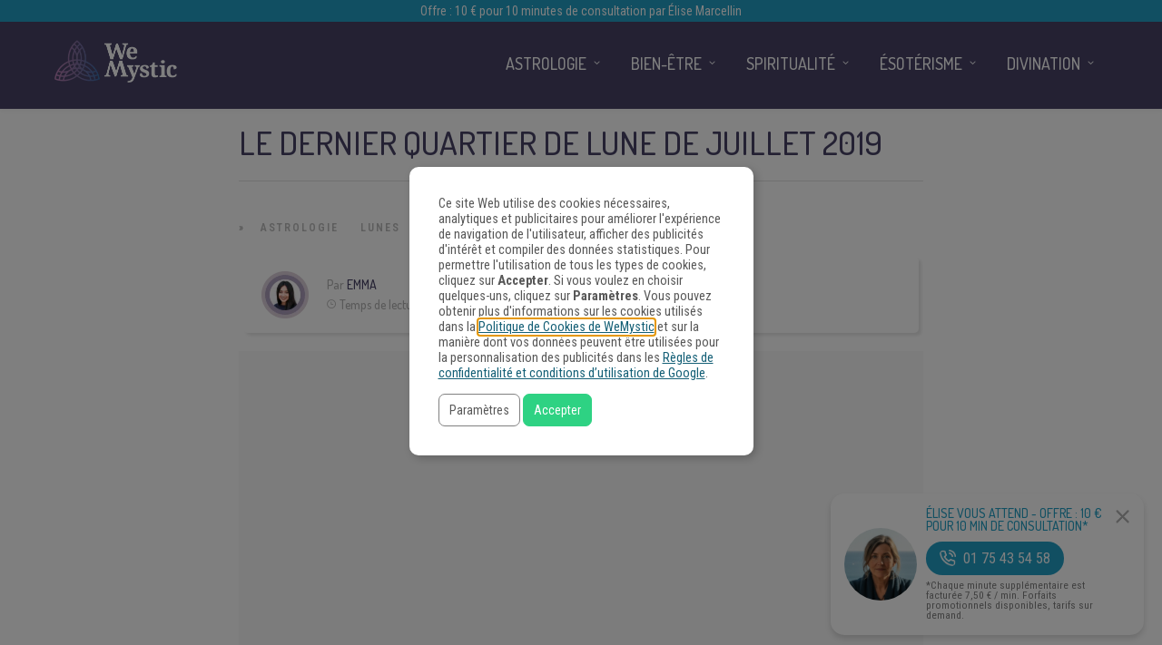

--- FILE ---
content_type: application/javascript;charset=UTF-8
request_url: https://gdpr-consent-recorder-prod.wemystic.workers.dev/cookie?callback=jsonp_callback_2578
body_size: -102
content:
jsonp_callback_2578({
  "uuid": "h3iau9"
})

--- FILE ---
content_type: application/javascript
request_url: https://www.wemystic.fr/legal/fr/disclosur3.jsonp?callback=jsonp_callback_89204
body_size: 883
content:
jsonp_callback_89204({ "content": "<div id=\"consent-dialog-main\" class=\"consent-dialog-main\" role=\"dialog\" open>\n  <h4>Consentement à l'utilisation de cookies</h4>\n  <span>\n    Ce site Web utilise des cookies nécessaires, analytiques et publicitaires pour améliorer l'expérience de navigation de l'utilisateur, afficher des publicités d'intérêt et compiler des données statistiques. Pour permettre l'utilisation de tous les types de cookies, cliquez sur <strong>Accepter</strong>. Si vous voulez en choisir quelques-uns, cliquez sur <strong>Paramètres</strong>. \n    Vous pouvez obtenir plus d'informations sur les cookies utilisés dans la <a href=\"/legal/fr/cookiespolicy\" onclick=\"return false\" class=\"external_policy\" tabindex=\"-1\">Politique de Cookies de WeMystic</a> \n    et sur la manière dont vos données peuvent être utilisées pour la personnalisation des publicités dans les <a href=\"https://business.safety.google/privacy/\" target=\"_blank\" tabindex=\"-1\">Règles de confidentialité et conditions d’utilisation de Google</a>.\n  </span>\n  <button type=\"button\" class=\"consent-dialog-switch\" role=\"button\">\n    <span>Paramètres</span>\n  </button>\n  <button type=\"button\" class=\"consent-dialog-accept\" role=\"button\" tabindex=\"1\">\n    <span>Accepter</span>\n  </button>\n</div>\n<div id=\"consent-dialog-detail\" class=\"consent-dialog-detail\" role=\"dialog\" hidden>\n  <h4>Paramètres des cookies</h4>\n  <div>\n    <label>\n      <input type=\"checkbox\" name=\"cookie-consent-detail-functional\" class=\"cookie-consent-detail\" value=\"functional\" checked=\"checked\" disabled=\"disabled\">\n      <span>Strictement nécessaires</span>\n    </label>\n    <p>\n      Ces cookies sont nécessaires au fonctionnement du site Web et ne peuvent pas être désactivés. Ces cookies ne sont définis qu'en réponse aux actions entreprises par l'utilisateur, telles que la langue, la devise, les connexions, les préférences de confidentialité. Vous pouvez configurer votre navigateur pour bloquer ces cookies, mais cela peut affecter le fonctionnement de notre site Web.\n    </p>\n    <label>\n      <input type=\"checkbox\" name=\"cookie-consent-detail-measurement\" class=\"cookie-consent-detail\" value=\"measurement\">\n      <span>Statistiques et d'analyse</span>\n    </label>\n    <p>\n      Ces cookies nous permettent de mesurer le trafic des visiteurs et de voir les sources de trafic en collectant des informations dans des ensembles de données. Ils nous aident également à comprendre quels produits et stocks sont plus populaires que d'autres.\n    </p>\n    <details>\n      <summary>\n        Vendeurs\n      </summary>\n      <ul>\n        <li>Google General</li>\n        <li>Google Analytics</li>\n        <li>Google Ads</li>\n        <li>Facebook (Meta)</li>\n        <li>Taboola</li>\n        <li>HotJar.com</li>\n        <li>Amazon Web Services</li>\n        <li>Cloudflare</li>\n        <li>Google Fonts</li>\n        <li>jsdelivr.com</li>\n      </ul>\n    </details>\n    <label>\n      <input type=\"checkbox\" name=\"cookie-consent-detail-marketing\" class=\"cookie-consent-detail\" value=\"marketing\">\n      <span>Marketing</span>\n    </label>\n    <p>\n      Ces cookies sont généralement définis par nos partenaires marketing et publicitaires. Ils peuvent être utilisés par eux pour créer un profil de vos intérêts et vous montrer plus tard des publicités pertinentes. Si vous n'autorisez pas ces cookies, vous ne verrez pas de publicités ciblées sur vos centres d'intérêt.\n    </p>\n    <details>\n      <summary>\n        Vendeurs\n      </summary>\n      <ul>\n        <li>Google Ads</li>\n        <li>Facebook (Meta)</li>\n        <li>Taboola</li>\n      </ul>\n    </details>\n    <label>\n      <input type=\"checkbox\" name=\"cookie-consent-detail-aduserdata\" class=\"cookie-consent-detail\" value=\"aduserdata\">\n      <span>Informations anonymes sur l'utilisateur</span>\n    </label>\n    <p>\n      Permet d'envoyer des informations anonymes à Google et Meta.\n    </p>\n    <details>\n      <summary>\n        Vendeurs\n      </summary>\n      <ul>\n        <li>Google General</li>\n        <li>Google Analytics</li>\n        <li>Google Ads</li>\n        <li>Facebook (Meta)</li>\n      </ul>\n    </details>\n    <label>\n      <input type=\"checkbox\" name=\"cookie-consent-detail-adpersonalization\" class=\"cookie-consent-detail\" value=\"adpersonalization\">\n      <span>Annonces personnalisées</span>\n    </label>\n    <p>\n      Cela permet aux plateformes de personnaliser et de cibler les publicités en fonction de vos intérêts et de votre profil en ligne.\n      Si vous ne l’autorisez pas, vous ne verrez pas de publicités adaptées à vos centres d’intérêt.\n      Vous pouvez voir comment Google peut utiliser vos données pour la personnalisation des publicités dans les <a href=\"https://business.safety.google/privacy/\" target=\"_blank\">Règles de confidentialité et conditions d’utilisation de Google</a>.\n    </p>\n    <details>\n      <summary>\n        Vendeurs\n      </summary>\n      <ul>\n        <li>Google Ads</li>\n        <li>Facebook (Meta)</li>\n        <li>Taboola</li>\n      </ul>\n    </details>\n  </div>\n  <p>\n    Vous pouvez obtenir plus d'informations sur les cookies utilisés dans la <a href=\"/legal/fr/cookiespolicy\" onclick=\"return false\" class=\"external_policy\">Politique de Cookies de WeMystic</a> \n    et sur la manière dont vos données peuvent être utilisées pour la personnalisation des publicités dans les <a href=\"https://business.safety.google/privacy/\" target=\"_blank\">Règles de confidentialité et conditions d’utilisation de Google</a>.\n  </p>\n  <button type=\"button\" class=\"consent-dialog-accept-detail\" role=\"button\">\n    <span>Accepter</span>\n  </button>\n  <button type=\"button\" class=\"consent-dialog-accept\" role=\"button\">\n    <span>Accepter tout</span>\n  </button>\n</div>\n"})